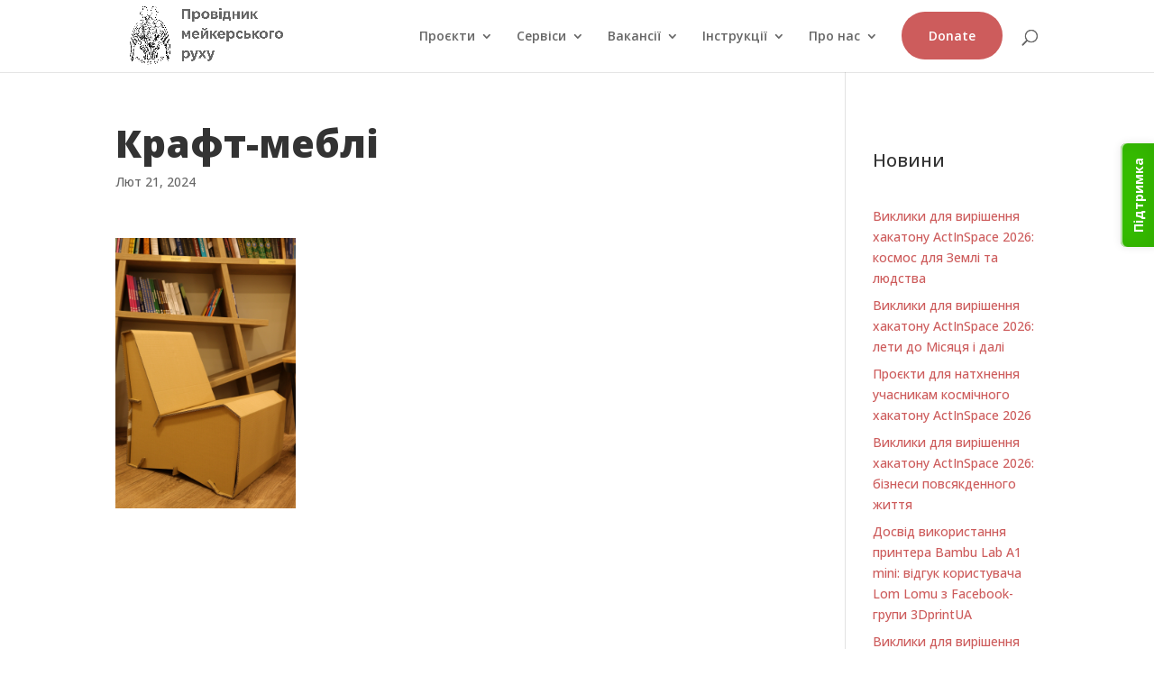

--- FILE ---
content_type: text/css
request_url: https://makerhub.org/wp-content/uploads/et-cache/global/et-divi-customizer-global.min.css?ver=1765436326
body_size: 901
content:
body,.et_pb_column_1_2 .et_quote_content blockquote cite,.et_pb_column_1_2 .et_link_content a.et_link_main_url,.et_pb_column_1_3 .et_quote_content blockquote cite,.et_pb_column_3_8 .et_quote_content blockquote cite,.et_pb_column_1_4 .et_quote_content blockquote cite,.et_pb_blog_grid .et_quote_content blockquote cite,.et_pb_column_1_3 .et_link_content a.et_link_main_url,.et_pb_column_3_8 .et_link_content a.et_link_main_url,.et_pb_column_1_4 .et_link_content a.et_link_main_url,.et_pb_blog_grid .et_link_content a.et_link_main_url,body .et_pb_bg_layout_light .et_pb_post p,body .et_pb_bg_layout_dark .et_pb_post p{font-size:14px}.et_pb_slide_content,.et_pb_best_value{font-size:15px}.container,.et_pb_row,.et_pb_slider .et_pb_container,.et_pb_fullwidth_section .et_pb_title_container,.et_pb_fullwidth_section .et_pb_title_featured_container,.et_pb_fullwidth_header:not(.et_pb_fullscreen) .et_pb_fullwidth_header_container{max-width:1180px}.et_boxed_layout #page-container,.et_boxed_layout.et_non_fixed_nav.et_transparent_nav #page-container #top-header,.et_boxed_layout.et_non_fixed_nav.et_transparent_nav #page-container #main-header,.et_fixed_nav.et_boxed_layout #page-container #top-header,.et_fixed_nav.et_boxed_layout #page-container #main-header,.et_boxed_layout #page-container .container,.et_boxed_layout #page-container .et_pb_row{max-width:1340px}#footer-info{font-size:10px}#footer-bottom .et-social-icon a{font-size:32px}@media only screen and (min-width:981px){#logo{max-height:90%}.et_pb_svg_logo #logo{height:90%}}@media only screen and (min-width:1475px){.et_pb_row{padding:29px 0}.et_pb_section{padding:59px 0}.single.et_pb_pagebuilder_layout.et_full_width_page .et_post_meta_wrapper{padding-top:88px}.et_pb_fullwidth_section{padding:0}}h1.entry-title{font-weight:800!important;font-size:3em!important}.adwrap img{max-width:19%!important;margin-right:0.8%}.et_post_meta_wrapper img{display:none}.hb-logo-wrapper.animated{display:none!important;opacity:0!important;position:absolute!important;left:-100px}.et_pb_blog_grid .et_pb_post{min-height:375px}.hidden{display:none}.donate-columns{gap:50px}.page-id-161 .main_title{display:none}#top-menu-nav .button a{background:#cd5c5c;height:30px;padding-top:20px;padding-left:30px;padding-right:30px;border-radius:50px;margin-top:-20px;color:#fff}#top-menu-nav .current-menu-item.button a{background:#ededed;color:#333}h2{line-height:1.4em!important;margin-bottom:10px}.et_pb_gutters3 .et_pb_column_4_4 .et_pb_blog_grid .column.size-1of3,.et_pb_gutters3.et_pb_row .et_pb_column_4_4 .et_pb_blog_grid .column.size-1of3{margin-right:3%!important}